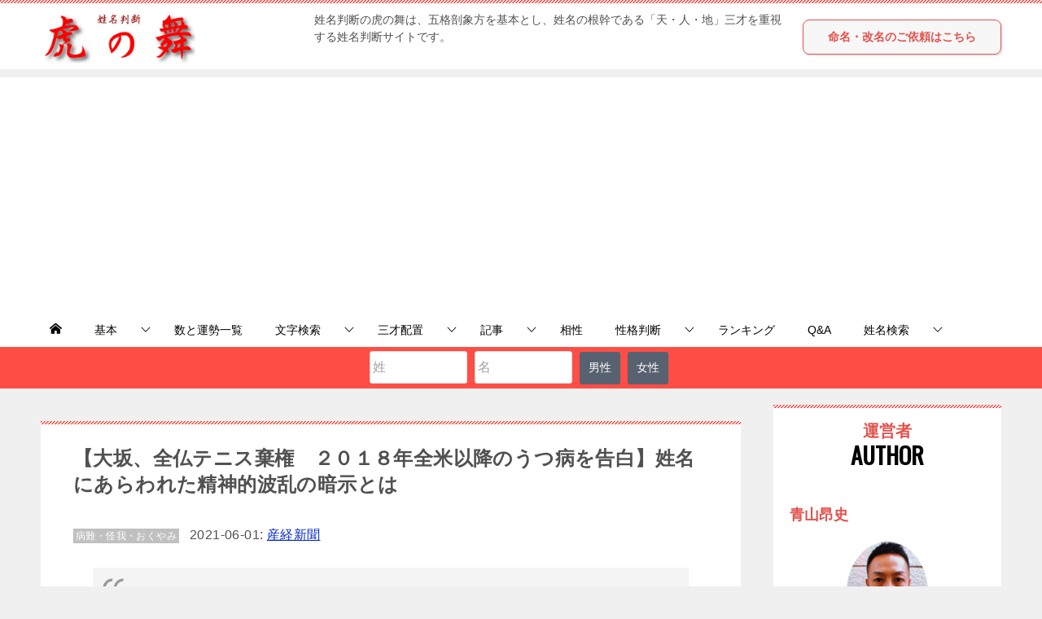

--- FILE ---
content_type: text/html
request_url: https://www.xn--u9jv37v3vc.com/jikenbo/read.php?rd=1622511317
body_size: 10998
content:
<!DOCTYPE html>
<html lang="ja" class="col2">

<head>


<!-- Global site tag (gtag.js) - Google Analytics -->
<script async src="https://www.googletagmanager.com/gtag/js?id=UA-50925130-1"></script>
<script>
  window.dataLayer = window.dataLayer || [];
  function gtag(){dataLayer.push(arguments);}
  gtag('js', new Date());

  gtag('config', 'UA-50925130-1');
</script>


<meta charset="utf-8">
<meta name="viewport" content="width=device-width, initial-scale=1.0">
<meta http-equiv="X-UA-Compatible" content="IE=edge">
<title>【大坂、全仏テニス棄権　２０１８年全米以降のうつ病を告白】姓名にあらわれた精神的波乱の暗示とは | 姓名判断の虎の舞</title>
<meta name="description" content="【【大坂、全仏テニス棄権　２０１８年全米以降のうつ病を告白】姓名にあらわれた精神的波乱の暗示とは】の事件を姓名判断目線で解説します。">
<meta name="keywords" content="姓名判断">
<link rel="shortcut icon" type="image/x-icon" href="/images/favicon.png">
<link rel="apple-touch-icon" href="/images/icon.png">
<link rel="apple-touch-icon-precomposed" href="/images/icon.png">
<link rel="icon" href="/images/icon_mini.jpg">
<link rel="stylesheet" href="/css/base.css">
<link rel="stylesheet" href="/css/advanced.css">
<link rel="stylesheet" href="/css/add.css">
<link href="https://fonts.googleapis.com/css?family=Oswald" rel="stylesheet">


<script async src="https://pagead2.googlesyndication.com/pagead/js/adsbygoogle.js?client=ca-pub-4324361919241946"
     crossorigin="anonymous"></script>


</head>


<body class="page">

<div id="top" class="keni-container">


<div class="keni-header_wrap">
	<div class="keni-header_outer">

		<header class="keni-header keni-header_col1">
			<div class="keni-header_inner">

			<p class="site-title" title="姓名判断の虎の舞"><a href="/"><img src="/images/Logo_mini.jpg"></a></p>


<div class="keni-header_cont">
<div class="show-pc">
<a href="/meimei/" class="btn btn_style02">命名・改名のご依頼はこちら</a>
</div>
<div class="header-mail show-sp">
<a href="/meimei/" class="btn_header"><span class="icon_arrow_right"></span> 命名・改名のご依頼はこちら</a>
</div>
</div>



<div class="keni-header_cont" style="display:inline;">
<p>姓名判断の虎の舞は、五格剖象方を基本とし、姓名の根幹である「天・人・地」三才を重視する姓名判断サイトです。</p>
</div>

			</div><!--keni-header_inner-->
		</header><!--keni-header-->

	</div><!--keni-header_outer-->
</div><!--keni-header_wrap-->



<div id="click-space"></div>
<!--▼▼ グローバルナビ ▼▼-->
<div class="keni-gnav_wrap">
	<div class="keni-gnav_outer">
		<nav class="keni-gnav">
			<div class="keni-gnav_inner">

<ul class="keni-gnav_cont">
<li><a href="../"><span class="icon_home"></span><span class="show-sp02"> HOME</span></a></li>
</li>
<li><a href="/genri/">基本</a>
	<ul>
		<li><a href="/genri/">姓名判断の原理</a></li>
		<li><a href="/yougo/">姓名判断用語</a></li>
	</ul>
</li>
<li><a href="/suuri/">数と運勢一覧</a></li>
<li><a href="/kanji/">文字検索</a>
	<ul>
		<li><a href="/kanji/">画数別文字検索</a></li>
		<li><a href="/kanji/kakusu.php">画数の計算方法</a></li>
		<li><a href="/kanji/setumei.php">数を取り間違えやすい漢字</a></li>
	</ul>
</li>
<li><a href="/sansai/list.php">三才配置</a>
	<ul>
		<li><a href="/sansai/list.php">三才一覧</a></li>
		<li><a href="/sansai/seisin.php">精神力が強い三才・弱い三才</a></li>
		<li><a href="/sansai/ikari.php">神経過敏で怒りやすい三才配置</a></li>
	</ul>
</li>
</li>
<li><a href="/news/">記事</a>
	<ul>
		<li><a href="/news/">虎の舞ニュース</a></li>
		<li><a href="/column/">コラム</a></li>
		<li><a href="/jikenbo/">事件簿</a></li>
		<li><a href="/meisin/">姓名判断迷信シリーズ</a></li>
	</ul>
</li>
<li><a href="/aishou/">相性</a></li>
<li><a href="/seikaku/">性格判断</a>
	<ul>
		<li><a href="/seikaku/">性格判断</a></li>
		<li><a href="/seikaku_senten/">性格判断～先天運との関係編</a></li>
	</ul>
</li>
<li><a href="/ranking/">ランキング</a></li>
<li><a href="/qanda/">Q&A</a>
</li>
<li><a href="/chomeijin/">姓名検索</a>
	<ul>
		<li><a href="/chomeijin/">吉名の有名人・凶名の有名人</a></li>
		<li><a href="/chomeijin/unsuu.php">運数別に見る有名人の姓名</a></li>
		<li><a href="/chomeijin/byounan.php">病難に襲われた有名人の姓名</a></li>
		<li><a href="/chomeijin/senten.php">著名人の姓名判断～先天運と姓名の五行バランス編</a></li>
		<li><a href="/chomeijin/hanzaisha.php">凶悪犯罪者の姓名</a></li>
		<li><a href="/talent/">有名人検索</a></li>
	</ul>
</li>
</ul><!--keni-gnav_cont-->

			</div><!--keni-gnav_inner-->
		
			<div class="keni-gnav_btn_wrap">
				<div class="keni-gnav_btn"><span class="keni-gnav_btn_icon-open"></span></div>
			</div>
		
		</nav>
	</div><!--keni-gnav_outer-->
</div><!--keni-gnav_wrap-->
<!--▲▲ グローバルナビ ▲▲-->



<div class="head-kantei-form">
<form action="/result.php" method="get">
<div class="head-kantei-form-input-box">
<input name="sei" type="text" class="head-kantei-form-input-seimei" id="sei" size="8" maxlength="10" placeholder="姓" value="">
<input name="mei" type="text" class="head-kantei-form-input-seimei" id="mei" size="8" maxlength="10" placeholder="名" value="">
<button type="submit" name="sex" class="head-kantei-form-btn-sex" data-sex="1" value="1">男性</button>
<button type="submit" name="sex" class="head-kantei-form-btn-sex" data-sex="0" value="0">女性</button>
</form>
</div>
</div>



<div class="keni-main_wrap">
	<div class="keni-main_outer">
	

		<!--▼▼ メインコンテンツ ▼▼-->
		<main id="main" class="keni-main">
			<div class="keni-main_inner">

<div class="ad">

</div>


<div class="keni-section_wrap">
<section class="keni-section">

<h1>【大坂、全仏テニス棄権　２０１８年全米以降のうつ病を告白】姓名にあらわれた精神的波乱の暗示とは</h1><p><span class="news-list_item_cat_name" style="background-color:silver;">病難・怪我・おくやみ</span><span style="display:inline-block;margin-left:10px;">2021-06-01: <a href="http://www.sankei.com/" target="_blank">産経新聞</a></span></p><blockquote>女子テニスの<a href="/result.php?sei=大坂&mei=なおみ&sex=0" target="_blank">大坂なおみ（２３）</a>＝日清食品＝が５月３１日、自身のツイッターで四大大会第２戦の全仏オープン（パリ）のシングルス２回戦を棄権すると表明し「２０１８年の全米オープン以降、長い間うつ病に悩まされてきた」と告白した。３０日の１回戦で勝利後の記者会見を拒否し、四大大会の主催者側からは厳罰もあり得ると警告を受けていた。<br />
<br />
大坂は選手の精神状態が軽視されていると訴え、開幕前に全仏で記者会見に応じない意向を表明。会見拒否で罰金１万５千ドル（約１６５万円）の処分を科され、違反が続けば全仏で失格、他の四大大会で出場停止となる可能性があった。「大会や他の選手、自分の健康にとっての最善は、みんながテニスに集中できるように私が棄権することだ。決して邪魔になりたくはなかった」と決断の理由を明らかにした。<br />
<br />
２月の全豪オープンで２度目の頂点に立った第２シードの大坂は、「少しの間、コートを離れるが、時期が来たらツアーと協力して選手、報道機関、ファンにとってより良いものにするための方法を話し合いたい」とつづった。</blockquote><h3>解説</h3><p>大坂なおみ選手は三才【水・木・木】と成功運が大変強い。人格・地格関係の木・木は基礎強固にして境遇安定の暗示。また天格・人格関係の水・木は『草木が雨露の恵みに浴する如く、天与の吉祥を受けて進歩発展す』の暗示であり、成功運順境であることを示している。しかし大坂選手の四大運をうかがうと、それは全て陰の凶数となっており、成功の裏面には辛苦多く、特に精神的に疲弊する暗示あり。
<br><br>
うつ病になりやすい数としては、薄弱的凶数である10,12,20,22等があるが、大坂選手の姓名にはこれらすべての数があり、内面は非常にナイーブであることが読める。自身もその性格を内向的であると語っているが、これらの薄弱的凶数は内向的で非常に神経が繊細であるため、些細なことに気を病みストレスを溜めること多し。また薄弱的凶数はいずれも覇気が弱く感情が暗く沈みがちであり、これが強まるとうつ病を発することあり。ちなみに自殺が疑われた元X JAPANのhideこと松本秀人さんも、四大運全てに陰の凶数を有する。</p><h3>この事件に関連した人物の姓名</h3><ul><li><b style="margin-right:10px;">『大坂 なおみ』</b><a href="/result.php?sei=大坂&mei=なおみ&sex=0" target="_blank" style="margin-right:10px;">通常版</a><a href="/result_d.php?sei=大坂&mei=なおみ&sex=0" target="_blank" style="margin-right:10px;">詳細版</a><a href="/result_s.php?sei=大坂&mei=なおみ&sex=0" target="_blank">簡易版</a></li></ul><h2>同じジャンルの事件簿</h2><ul class="news-list"><li class="news-list_item"><span class="news-list_item_cat"><span class="news-list_item_cat_name cat001">病難・怪我・おくやみ</span></span><time datetime="2020-12-12T00:00" class="news-list_item_date">2026-01-07</time><span class="news-list_item_headline"><a href="/jikenbo/read.php?rd=1767762180">モデルの古谷恵さんが大腸癌で死亡！～三才の病難運、先天運とのバランス大凶の暗示とは？大腸がんは金のアンバランス、早世の暗示についても解説</a></span></li><li class="news-list_item"><span class="news-list_item_cat"><span class="news-list_item_cat_name cat001">病難・怪我・おくやみ</span></span><time datetime="2020-12-12T00:00" class="news-list_item_date">2025-12-13</time><span class="news-list_item_headline"><a href="/jikenbo/read.php?rd=1765594285">俳優の望月祐治さんが死去！早世の暗示ある大凶名とは～先天運についても考察し病原を推定</a></span></li><li class="news-list_item"><span class="news-list_item_cat"><span class="news-list_item_cat_name cat001">病難・怪我・おくやみ</span></span><time datetime="2020-12-12T00:00" class="news-list_item_date">2025-12-10</time><span class="news-list_item_headline"><a href="/jikenbo/read.php?rd=1765340964">清原翔さん20代で脳出血～脳出血は木と火の病、火が忌神の人が避けるべき三才を先天運と姓名の関係から解説</a></span></li><li class="news-list_item"><span class="news-list_item_cat"><span class="news-list_item_cat_name cat001">病難・怪我・おくやみ</span></span><time datetime="2020-12-12T00:00" class="news-list_item_date">2025-12-03</time><span class="news-list_item_headline"><a href="/jikenbo/read.php?rd=1764738144">漫画家・高橋伸輔さんが心肺停止で植物状態に！心臓病を患いやすい特徴を5人の有名人の実例を元に解説</a></span></li><li class="news-list_item"><span class="news-list_item_cat"><span class="news-list_item_cat_name cat001">病難・怪我・おくやみ</span></span><time datetime="2020-12-12T00:00" class="news-list_item_date">2025-12-02</time><span class="news-list_item_headline"><a href="/jikenbo/read.php?rd=1764746314">食道がんと咽頭がんを公表した石橋貴明さんの姓名構造と呼吸器系の病難暗示とは？</a></span></li><li class="news-list_item"><span class="news-list_item_cat"><span class="news-list_item_cat_name cat001">病難・怪我・おくやみ</span></span><time datetime="2020-12-12T00:00" class="news-list_item_date">2025-11-25</time><span class="news-list_item_headline"><a href="/jikenbo/read.php?rd=1764046467">歌舞伎役者の片岡亀蔵さんが火事により死亡！姓名にあらわれた急変災難運とは？</a></span></li><li class="news-list_item"><span class="news-list_item_cat"><span class="news-list_item_cat_name cat001">病難・怪我・おくやみ</span></span><time datetime="2020-12-12T00:00" class="news-list_item_date">2025-10-07</time><span class="news-list_item_headline"><a href="/jikenbo/read.php?rd=1759799420">俳優の島崎伸作さんが脳出血で死亡！三才相剋による凶暗示について～木は脳を司る</a></span></li><li class="news-list_item"><span class="news-list_item_cat"><span class="news-list_item_cat_name cat001">病難・怪我・おくやみ</span></span><time datetime="2020-12-12T00:00" class="news-list_item_date">2025-09-24</time><span class="news-list_item_headline"><a href="/jikenbo/read.php?rd=1758698012">元俳優の人気ラーメン店主・小松正一さんが死去！姓名構造良いが先天運とのバランス悪く病難暗示大その理由とは？</a></span></li><li class="news-list_item"><span class="news-list_item_cat"><span class="news-list_item_cat_name cat001">病難・怪我・おくやみ</span></span><time datetime="2020-12-12T00:00" class="news-list_item_date">2025-09-11</time><span class="news-list_item_headline"><a href="/jikenbo/read.php?rd=1757567176">LUNA SEAの真矢さんが脳腫瘍を告白！四大運・三才吉だが先天運とのバランス凶となる病難暗示</a></span></li><li class="news-list_item"><span class="news-list_item_cat"><span class="news-list_item_cat_name cat001">病難・怪我・おくやみ</span></span><time datetime="2020-12-12T00:00" class="news-list_item_date">2025-09-06</time><span class="news-list_item_headline"><a href="/jikenbo/read.php?rd=1757148791">元衆議院議員の石川知裕さんが死亡！三才・先天運とのバランスともに凶は短命の暗示！？</a></span></li><li class="news-list_item"><span class="news-list_item_cat"><span class="news-list_item_cat_name cat001">病難・怪我・おくやみ</span></span><time datetime="2020-12-12T00:00" class="news-list_item_date">2025-08-26</time><span class="news-list_item_headline"><a href="/jikenbo/read.php?rd=1756217748">ミッチェルさんが子宮体がんで死亡！姓名構造における先天運とのバランスの凶暗示や子宮癌を患いやすい暗示について</a></span></li><li class="news-list_item"><span class="news-list_item_cat"><span class="news-list_item_cat_name cat001">病難・怪我・おくやみ</span></span><time datetime="2020-12-12T00:00" class="news-list_item_date">2025-08-09</time><span class="news-list_item_headline"><a href="/jikenbo/read.php?rd=1754706006">プロボクサーの神足茂利選手がリング禍で死去！三才・四大運良好なのになぜ？金が強すぎると脳の病気や怪我を患いやすい理由</a></span></li><li class="news-list_item"><span class="news-list_item_cat"><span class="news-list_item_cat_name cat001">病難・怪我・おくやみ</span></span><time datetime="2020-12-12T00:00" class="news-list_item_date">2025-08-04</time><span class="news-list_item_headline"><a href="/jikenbo/read.php?rd=1754280353">声優の関根明子さんが脳腫瘍のため死去！～三才・先天運とのバランスともに凶は早世の暗示！？</a></span></li><li class="news-list_item"><span class="news-list_item_cat"><span class="news-list_item_cat_name cat001">病難・怪我・おくやみ</span></span><time datetime="2020-12-12T00:00" class="news-list_item_date">2025-07-16</time><span class="news-list_item_headline"><a href="/jikenbo/read.php?rd=1752643593">歌手のBoAさんが骨壊死と診断～【骨】が弱くなる土強水弱の暗示について</a></span></li><li class="news-list_item"><span class="news-list_item_cat"><span class="news-list_item_cat_name cat001">病難・怪我・おくやみ</span></span><time datetime="2020-12-12T00:00" class="news-list_item_date">2025-06-17</time><span class="news-list_item_headline"><a href="/jikenbo/read.php?rd=1750166516">お笑いコンビ「四天王」の卓也努力勝利さんが脳幹梗塞で死亡！木の相剋と脳の病の関係性</a></span></li><li class="news-list_item"><span class="news-list_item_cat"><span class="news-list_item_cat_name cat001">病難・怪我・おくやみ</span></span><time datetime="2020-12-12T00:00" class="news-list_item_date">2025-04-27</time><span class="news-list_item_headline"><a href="/jikenbo/read.php?rd=1745728918">大宮エリーさん死亡！姓名と先天運とのバランスによる病難暗示～高度な見方と選名手法を解説</a></span></li><li class="news-list_item"><span class="news-list_item_cat"><span class="news-list_item_cat_name cat001">病難・怪我・おくやみ</span></span><time datetime="2020-12-12T00:00" class="news-list_item_date">2025-04-20</time><span class="news-list_item_headline"><a href="/jikenbo/read.php?rd=1745112832">元M!LKのメンバーで俳優の板垣瑞生さんが急逝！火の相剋・不及による精神疾患の暗示について</a></span></li><li class="news-list_item"><span class="news-list_item_cat"><span class="news-list_item_cat_name cat001">病難・怪我・おくやみ</span></span><time datetime="2020-12-12T00:00" class="news-list_item_date">2025-03-27</time><span class="news-list_item_headline"><a href="/jikenbo/read.php?rd=1743048123">クレイジーケンバンドの廣石惠一さんが脳出血のため死去！天地相剋理論と脳出血に関わる五行について</a></span></li><li class="news-list_item"><span class="news-list_item_cat"><span class="news-list_item_cat_name cat001">病難・怪我・おくやみ</span></span><time datetime="2020-12-12T00:00" class="news-list_item_date">2025-03-02</time><span class="news-list_item_headline"><a href="/jikenbo/read.php?rd=1740882696">みのもんたさん亡くなる～成功するも一転して波乱・病難の姓名構造</a></span></li><li class="news-list_item"><span class="news-list_item_cat"><span class="news-list_item_cat_name cat001">病難・怪我・おくやみ</span></span><time datetime="2020-12-12T00:00" class="news-list_item_date">2025-02-17</time><span class="news-list_item_headline"><a href="/jikenbo/read.php?rd=1739773281">吉数ばかり、三才も良いのになぜ？ギラン・バレー症候群を患った小堀正博さんの姓名位相</a></span></li><li class="news-list_item"><span class="news-list_item_cat"><span class="news-list_item_cat_name cat001">病難・怪我・おくやみ</span></span><time datetime="2020-12-12T00:00" class="news-list_item_date">2025-02-04</time><span class="news-list_item_headline"><a href="/jikenbo/read.php?rd=1738675886">結婚後、姓変更で三才に神経症の暗示と急変運～小島瑠璃子さんの夫死亡</a></span></li><li class="news-list_item"><span class="news-list_item_cat"><span class="news-list_item_cat_name cat001">病難・怪我・おくやみ</span></span><time datetime="2020-12-12T00:00" class="news-list_item_date">2025-01-29</time><span class="news-list_item_headline"><a href="/jikenbo/read.php?rd=1738127907">森永卓郎さん死去！姓名構造と先天運とのバランスにあらわれた病弱・短命の暗示とは？</a></span></li><li class="news-list_item"><span class="news-list_item_cat"><span class="news-list_item_cat_name cat001">病難・怪我・おくやみ</span></span><time datetime="2020-12-12T00:00" class="news-list_item_date">2024-11-19</time><span class="news-list_item_headline"><a href="/jikenbo/read.php?rd=1731988727">佐野史郎さん語る「多発性骨髄腫」と闘病生活～火のアンバランスで起こる病気と姓名の凶暗示</a></span></li><li class="news-list_item"><span class="news-list_item_cat"><span class="news-list_item_cat_name cat001">病難・怪我・おくやみ</span></span><time datetime="2020-12-12T00:00" class="news-list_item_date">2024-10-19</time><span class="news-list_item_headline"><a href="/jikenbo/read.php?rd=1729300873">西田敏行さん亡くなる～火のエネルギーが足りないことで起こる『虚血性心疾患』について解説</a></span></li><li class="news-list_item"><span class="news-list_item_cat"><span class="news-list_item_cat_name cat001">病難・怪我・おくやみ</span></span><time datetime="2020-12-12T00:00" class="news-list_item_date">2024-08-21</time><span class="news-list_item_headline"><a href="/jikenbo/read.php?rd=1724221822">山本量子さん、田中敦子さん、梅宮アンナさんの姓名～吉数が健康運に影響しないことや、癌の暗示など解説</a></span></li><li class="news-list_item"><span class="news-list_item_cat"><span class="news-list_item_cat_name cat001">病難・怪我・おくやみ</span></span><time datetime="2020-12-12T00:00" class="news-list_item_date">2024-08-13</time><span class="news-list_item_headline"><a href="/jikenbo/read.php?rd=1723533685">松山千春さん狭心症の症状悪化でコンサートツアー中止～心臓に難の出やすい姓名・先天運の暗示について</a></span></li><li class="news-list_item"><span class="news-list_item_cat"><span class="news-list_item_cat_name cat001">病難・怪我・おくやみ</span></span><time datetime="2020-12-12T00:00" class="news-list_item_date">2024-08-11</time><span class="news-list_item_headline"><a href="/jikenbo/read.php?rd=1723348180">角田大河騎手死去～姓名三才に加え先天運とのバランスも悪い大凶構造を解説</a></span></li><li class="news-list_item"><span class="news-list_item_cat"><span class="news-list_item_cat_name cat001">病難・怪我・おくやみ</span></span><time datetime="2020-12-12T00:00" class="news-list_item_date">2024-08-02</time><span class="news-list_item_headline"><a href="/jikenbo/read.php?rd=1722579887">「令和の虎」岩井良明氏が肺がんを告白～姓名と先天運との関係における病難暗示解説</a></span></li><li class="news-list_item"><span class="news-list_item_cat"><span class="news-list_item_cat_name cat001">病難・怪我・おくやみ</span></span><time datetime="2020-12-12T00:00" class="news-list_item_date">2024-04-21</time><span class="news-list_item_headline"><a href="/jikenbo/read.php?rd=1713693251">歌手の山田信夫さんが脳腫瘍を公表！姓名にあらわれた凶暗示とは</a></span></li><li class="news-list_item"><span class="news-list_item_cat"><span class="news-list_item_cat_name cat001">病難・怪我・おくやみ</span></span><time datetime="2020-12-12T00:00" class="news-list_item_date">2024-04-08</time><span class="news-list_item_headline"><a href="/jikenbo/read.php?rd=1712562368">『B.C.ビューティー・コロシアム』などに出演の美容師・坂巻哲也さんが死去～姓名にあらわれた病弱暗示　</a></span></li><li class="news-list_item"><span class="news-list_item_cat"><span class="news-list_item_cat_name cat001">病難・怪我・おくやみ</span></span><time datetime="2020-12-12T00:00" class="news-list_item_date">2024-04-03</time><span class="news-list_item_headline"><a href="/jikenbo/read.php?rd=1712101029">ギタリストの渡辺香津美さんが意識障害伴う脳幹出血で入院！三才・先天運と姓名の関係にあらわれた凶暗示とは？</a></span></li><li class="news-list_item"><span class="news-list_item_cat"><span class="news-list_item_cat_name cat001">病難・怪我・おくやみ</span></span><time datetime="2020-12-12T00:00" class="news-list_item_date">2024-03-22</time><span class="news-list_item_headline"><a href="/jikenbo/read.php?rd=1711088276">イラストレーター・いのまたむつみさんが急死！本名にあらわれた急変・病難暗示</a></span></li><li class="news-list_item"><span class="news-list_item_cat"><span class="news-list_item_cat_name cat001">病難・怪我・おくやみ</span></span><time datetime="2020-12-12T00:00" class="news-list_item_date">2024-03-06</time><span class="news-list_item_headline"><a href="/jikenbo/read.php?rd=1709705127">寛仁親王妃信子様が両目を手術～目の病気を患いやすい姓名構造とは？</a></span></li><li class="news-list_item"><span class="news-list_item_cat"><span class="news-list_item_cat_name cat001">病難・怪我・おくやみ</span></span><time datetime="2020-12-12T00:00" class="news-list_item_date">2024-01-22</time><span class="news-list_item_headline"><a href="/jikenbo/read.php?rd=1705899308">エスパー伊東さん死亡！脳の病に関する五行と姓名の凶暗示</a></span></li><li class="news-list_item"><span class="news-list_item_cat"><span class="news-list_item_cat_name cat001">病難・怪我・おくやみ</span></span><time datetime="2020-12-12T00:00" class="news-list_item_date">2024-01-10</time><span class="news-list_item_headline"><a href="/jikenbo/read.php?rd=1704868514">山川豊さんが肺がんを公表！姓名忌神大過による病難暗示とは！？</a></span></li><li class="news-list_item"><span class="news-list_item_cat"><span class="news-list_item_cat_name cat001">病難・怪我・おくやみ</span></span><time datetime="2020-12-12T00:00" class="news-list_item_date">2023-12-31</time><span class="news-list_item_headline"><a href="/jikenbo/read.php?rd=1703997656">森永卓郎さんがすい臓がんステージ4公表！姓名にあらわれた病難暗示とは？</a></span></li><li class="news-list_item"><span class="news-list_item_cat"><span class="news-list_item_cat_name cat001">病難・怪我・おくやみ</span></span><time datetime="2020-12-12T00:00" class="news-list_item_date">2023-12-10</time><span class="news-list_item_headline"><a href="/jikenbo/read.php?rd=1702181830">タレントの島崎俊郎さん死去！姓名にあらわれた急変運や心臓病の暗示とは？</a></span></li><li class="news-list_item"><span class="news-list_item_cat"><span class="news-list_item_cat_name cat001">病難・怪我・おくやみ</span></span><time datetime="2020-12-12T00:00" class="news-list_item_date">2023-11-25</time><span class="news-list_item_headline"><a href="/jikenbo/read.php?rd=1700884489">作家の伊集院静さんが死亡！姓名と病弱の関係性とは？～芸名が及ぼす暗示と影響についても解説</a></span></li><li class="news-list_item"><span class="news-list_item_cat"><span class="news-list_item_cat_name cat001">病難・怪我・おくやみ</span></span><time datetime="2020-12-12T00:00" class="news-list_item_date">2023-11-21</time><span class="news-list_item_headline"><a href="/jikenbo/read.php?rd=1700544687">シンガー・ソングライターのKANさんが死亡！本名にあらわれた病弱暗示とは？</a></span></li><li class="news-list_item"><span class="news-list_item_cat"><span class="news-list_item_cat_name cat001">病難・怪我・おくやみ</span></span><time datetime="2020-12-12T00:00" class="news-list_item_date">2023-11-08</time><span class="news-list_item_headline"><a href="/jikenbo/read.php?rd=1699417526">X JAPANのメンバー・HEATHさん急逝！本名にあらわれた急変・病難運とは？TAIJIさんの姓名についても</a></span></li><li class="news-list_item"><span class="news-list_item_cat"><span class="news-list_item_cat_name cat001">病難・怪我・おくやみ</span></span><time datetime="2020-12-12T00:00" class="news-list_item_date">2023-11-07</time><span class="news-list_item_headline"><a href="/jikenbo/read.php?rd=1699338003">指揮者の山脇幸人さんが31歳で死去～姓名・三才にあらわれた病難暗示！</a></span></li><li class="news-list_item"><span class="news-list_item_cat"><span class="news-list_item_cat_name cat001">病難・怪我・おくやみ</span></span><time datetime="2020-12-12T00:00" class="news-list_item_date">2023-11-03</time><span class="news-list_item_headline"><a href="/jikenbo/read.php?rd=1698984376">石黒英雄さん胸部疲労骨折のため舞台降板！病難・災難の三才暗示について</a></span></li><li class="news-list_item"><span class="news-list_item_cat"><span class="news-list_item_cat_name cat001">病難・怪我・おくやみ</span></span><time datetime="2020-12-12T00:00" class="news-list_item_date">2023-08-28</time><span class="news-list_item_headline"><a href="/jikenbo/read.php?rd=1693209677">夏まゆみさん（ダンスプロデューサー）がガンで死亡！姓名にあらわれた早世の凶暗示とは？</a></span></li><li class="news-list_item"><span class="news-list_item_cat"><span class="news-list_item_cat_name cat001">病難・怪我・おくやみ</span></span><time datetime="2020-12-12T00:00" class="news-list_item_date">2023-07-25</time><span class="news-list_item_headline"><a href="/jikenbo/read.php?rd=1690268768">多発性骨髄腫で岸博幸さん入院！水が大過する場合の病気暗示について</a></span></li><li class="news-list_item"><span class="news-list_item_cat"><span class="news-list_item_cat_name cat001">病難・怪我・おくやみ</span></span><time datetime="2020-12-12T00:00" class="news-list_item_date">2023-06-11</time><span class="news-list_item_headline"><a href="/jikenbo/read.php?rd=1686466872">鈴木京香さん番組降板～更年期障害と報道も姓名は病難暗示を示す</a></span></li><li class="news-list_item"><span class="news-list_item_cat"><span class="news-list_item_cat_name cat001">病難・怪我・おくやみ</span></span><time datetime="2020-12-12T00:00" class="news-list_item_date">2023-04-23</time><span class="news-list_item_headline"><a href="/jikenbo/read.php?rd=1682221325">お笑いコンビ「インデペンデンスデイ」の久保田剛史さん死去！健康運を大きく左右する先天運と姓名のバランスの重要性について～吉数多くて病弱、凶数多くて長寿？</a></span></li><li class="news-list_item"><span class="news-list_item_cat"><span class="news-list_item_cat_name cat001">病難・怪我・おくやみ</span></span><time datetime="2020-12-12T00:00" class="news-list_item_date">2023-04-04</time><span class="news-list_item_headline"><a href="/jikenbo/read.php?rd=1680579494">坂本龍一さん死去！姓名と死因との関係性について</a></span></li><li class="news-list_item"><span class="news-list_item_cat"><span class="news-list_item_cat_name cat001">病難・怪我・おくやみ</span></span><time datetime="2020-12-12T00:00" class="news-list_item_date">2023-02-23</time><span class="news-list_item_headline"><a href="/jikenbo/read.php?rd=1677121946">笑福亭笑瓶さん死去！『急性大動脈解離』を暗示する姓名の凶暗示とは？</a></span></li><li class="news-list_item"><span class="news-list_item_cat"><span class="news-list_item_cat_name cat001">病難・怪我・おくやみ</span></span><time datetime="2020-12-12T00:00" class="news-list_item_date">2023-02-20</time><span class="news-list_item_headline"><a href="/jikenbo/read.php?rd=1676872693">寡婦運の具体的な暗示・忌象とは？安倍昭恵さんの姓名と凶暗示について</a></span></li><li class="news-list_item"><span class="news-list_item_cat"><span class="news-list_item_cat_name cat001">病難・怪我・おくやみ</span></span><time datetime="2020-12-12T00:00" class="news-list_item_date">2023-02-05</time><span class="news-list_item_headline"><a href="/jikenbo/read.php?rd=1675561656">高井美紀アナウンサーの姓名と病難暗示！死因の特定方法も</a></span></li></ul>

</section>
</div>




<div class="ad">

</div>

			</div><!--keni-main_inner-->
		</main><!--keni-main-->
        <!--▲▲ メインコンテンツ ▲▲-->
        

<!--▼▼ サブコンテンツ ▼▼-->
<aside class="keni-sub">

<div class="keni-section_wrap widget widget_text">
<section class="keni-section">

<div class="cast-box_sub">
<h3 class="cast-box_sub_title">運営者<span>AUTHOR</span></h3>
<div class="box_inner">
	<dl class="cast">
	<dt class="cast_name">青山昂史</dt>
	<dd class="cast_headshot"><img src="/images/face.jpg" width="198" height="198" alt="運営者"></dd>
	<dd class="cast_profile">
	<p>【姓名判断の虎の舞】をご訪問いただき誠にありがとうございます。サイト開設者の青山昂史（あおやま たかし）と申します。</p>
	<p>20年ほど前に姓名判断と出会い、その後様々な流派の姓名判断を学ぶなかで、五格と三才を基本とした手法が最も当たると確信し今に至る。また四柱推命についても研究を深め、姓名と先天運との関係の重要性についても言及しています。</p>
	<p><a href="/about/">管理人のプロフィールはこちら</a></p>

	</dd>
	</dl>
</div>
</div>

</section>
</div>

<div class="ad">

</div>

<div class="keni-section_wrap widget widget_recent_entries">
	<section class="keni-section">
<h3 class="sub-section_title">姓名判断・事件簿</h3><ul><li><a href="/jikenbo/read.php?rd=1769008335">水戸ネイリスト殺人事件続報～逮捕された大内拓実容疑者の姓名構造と『剋の気性』について詳しく分析</a></li><li><a href="/jikenbo/read.php?rd=1768622332">横浜市長・山中竹春氏のパワハラ問題！基礎運の相剋は部下・後輩との関係に難</a></li><li><a href="/jikenbo/read.php?rd=1767762180">モデルの古谷恵さんが大腸癌で死亡！～三才の病難運、先天運とのバランス大凶の暗示とは？大腸がんは金のアンバランス、早世の暗示についても解説</a></li><li><a href="/jikenbo/read.php?rd=1767599757">水戸市のネイリスト女性殺害事件！姓名にあらわれた対人運波乱の暗示とは？相剋する気質を詳しく解説</a></li><li><a href="/jikenbo/read.php?rd=1766584477">練馬一家心中事件の当事者姓名を考察～金は金属や刃物を象徴・精神的波乱の暗示・相性問題など</a></li><li><a href="/jikenbo/read.php?rd=1765952373">サウナ店で死亡、松田政也さんの姓名にあらわれた凶暗示とは！？食傷大過で起こりうる凶暗示を解説</a></li><li><a href="/jikenbo/read.php?rd=1765594285">俳優の望月祐治さんが死去！早世の暗示ある大凶名とは～先天運についても考察し病原を推定</a></li><li><a href="/jikenbo/read.php?rd=1765340964">清原翔さん20代で脳出血～脳出血は木と火の病、火が忌神の人が避けるべき三才を先天運と姓名の関係から解説</a></li><li><a href="/jikenbo/read.php?rd=1764746314">食道がんと咽頭がんを公表した石橋貴明さんの姓名構造と呼吸器系の病難暗示とは？</a></li><li><a href="/jikenbo/read.php?rd=1764738144">漫画家・高橋伸輔さんが心肺停止で植物状態に！心臓病を患いやすい特徴を5人の有名人の実例を元に解説</a></li></ul>
	</section><!--keni-section-->
</div><!--keni-section_wrap-->


<div class="keni-section_wrap widget widget_recent_entries_img">
	<section class="keni-section">

	

	</section>
</div>

<div class="keni-section_wrap widget widget_nav_menu">
<section class="keni-section">

<h3 class="sub-section_title">サイトナビ</h3>

<ul>
<li><a href="/genri/">姓名判断の原理</a></li>
<li><a href="/yougo/">姓名判断用語一覧</a></li>
<li><a href="/suuri/">数と運勢一覧</a></li>
<li><a href="/kanji/">画数別文字一覧</a>
	<ul>
		<li><a href="/kanji/kakusu.php">画数の計算方法</a></li>
		<li><a href="/kanji/setumei.php">数を取り間違えやすい漢字</a></li>
	</ul>
</li>
<li><a href="/sansai/list.php">三才配置</a>
	<ul>
		<li><a href="/sansai/list.php">三才一覧</a></li>
		<li><a href="/sansai/seisin.php">精神力が強い三才・弱い三才</a></li>
		<li><a href="/sansai/ikari.php">神経過敏で怒りやすい三才配置</a></li>
	</ul>
</li>
<li><a href="/news/">虎の舞ニュース</a></li>
<li><a href="/seikaku/">性格判断</a>
	<ul>
		<li><a href="/seikaku/">性格判断</a></li>
		<li><a href="/seikaku_senten/">性格判断～先天運との関係編</a></li>
	</ul>
</li>
<li><a href="/jikenbo/">事件簿</a></li>
<li><a href="/fourpillars/">四柱推命</a></li>
<li><a href="/ranking/">姓名判断ランキング</a></li>
<li><a href="/chomeijin/">姓名検索</a>
	<ul>
		<li><a href="/chomeijin/unsuu.php">運数別に見る有名人の姓名</a></li>
		<li><a href="/chomeijin/byounan.php">病難に襲われた有名人の姓名</a></li>
		<li><a href="/chomeijin/senten.php">著名人の姓名判断～先天運と姓名の五行バランス編</a></li>
		<li><a href="/chomeijin/hanzaisha.php">凶悪犯罪者の姓名</a></li>
		<li><a href="/talent/">有名人検索</a></li>
	</ul>
</li>
<li><a href="/qanda/">姓名判断Q&A</a></li>
<li><a href="/meimei/">命名・改名サービス</a></a>
	<ul>
		<li><a href="/meimei/kaimeikokoroe.php">改名の効果を最大限に高めるための心得</a></li>
	</ul>
</li>
<li><a>その他の記事</a>
	<ul>
		<li><a href="/kafu/">結婚運・家庭運に悪影響を及ぼす寡婦運について</a></li>
		<li><a href="/seikouun/">成功運の強い社名・屋号・芸名などの付け方</a></li>
		<li><a href="/senten/">吉名なのに病難・災難に襲われるのはなぜか？ - 先天運から最良の数配置を導きだす方法</a></li>
		<li><a href="/senten/seimeiryoku.php">先天運と姓名の五行バランスが生命力を決める～生命保存の法則と強運の関係について</a></li>
	</ul>
</li>

<!--
<li><a>姓名判断x四柱推命で読み解く運命</a>
	<ul>
		<li><a href="/news_ex/?id=1">姓名判断x四柱推命で読み解く小林麻央さんの運命</a></li>
		<li><a href="/news_ex/?id=2">姓名判断x四柱推命で読み解く堂本剛さんの運命</a></li>
		<li><a href="/news_ex/?id=3">姓名判断x四柱推命で読み解く安倍晋三さんの運命</a></li>
		<li><a href="/news_ex/?id=4">姓名判断x四柱推命で読み解く香取慎吾さんの運命</a></li>
		<li><a href="/news_ex/?id=5">姓名判断x四柱推命で読み解く草彅剛さんの運命</a></li>
		<li><a href="/news_ex/?id=6">姓名判断x四柱推命で読み解くイチロー選手の運命</a></li>
		<li><a href="/news_ex/?id=7">姓名判断x四柱推命で読み解く明石家さんまさんの運命</a></li>
		<li><a href="/news_ex/?id=8">姓名判断x四柱推命で読み解く滝川英治さんの運命</a></li>
		<li><a href="/news_ex/?id=9">姓名判断x四柱推命で読み解く小池百合子さんの運命</a></li>
		<li><a href="/news_ex/?id=10">姓名判断x四柱推命で読み解くヒカキンさんの運命</a></li>
	</ul>
</li>
-->

</ul>

</section><!--keni-section-->
</div><!--keni-section_wrap-->


</aside>
<!--▲▲ サブコンテンツ ▲▲-->



	</div><!--keni-main_outer-->
</div><!--keni-main_wrap-->



    <!--▼▼ パン屑リスト ▼▼-->
<div class="keni-breadcrumb-list_wrap">
	<div class="keni-breadcrumb-list_outer">

		<nav class="keni-breadcrumb-list">
			<ol class="keni-breadcrumb-list_inner" itemscope itemtype="http://schema.org/BreadcrumbList">
				<li itemprop="itemListElement" itemscope itemtype="http://schema.org/ListItem">
				<a itemprop="item" href="/"><span itemprop="name">姓名判断の虎の舞</span> HOME</a>
				<meta itemprop="position" content="1" />
				</li>
                <li itemprop="itemListElement" itemscope itemtype="http://schema.org/ListItem"><a itemprop="item" href="/jikenbo/"><span itemprop="name">事件簿一覧</span></a><meta itemprop="position" content="2" /></li><li itemprop="itemListElement" itemscope itemtype="http://schema.org/ListItem"><span itemprop="name">【大坂、全仏テニス棄権　２０１８年全米以降のうつ病を告白】姓名にあらわれた精神的波乱の暗示とは</span><meta itemprop="position" content="3" /></li>
			</ol>
		</nav>

	</div><!--keni-breadcrumb-list_outer-->
</div><!--keni-breadcrumb-list_wrap-->
<!--▲▲ パン屑リスト ▲▲-->



<!--▼▼ footer ▼▼-->
<footer class="keni-footer_wrap">
	<div class="keni-footer_outer">
		<div class="keni-footer">

			<div class="keni-footer_inner">
				<div class="keni-footer-cont_wrap">
					<div class="keni-footer-cont">

<div class="keni-section_wrap widget widget_text">
	<section class="keni-section">

<h3 class="sub-section_title">姉妹サイト</h3>
<ul>
<li><a href="https://www.toranooto.com/" target="_blank">姓名判断の虎の舞【音バージョン】</a></li>
<li><a href="https://www.fourpillar.net/" target="_blank">四柱推命旺</a></li>
</ul>

	</section><!--keni-section-->
</div><!--keni-section_wrap-->


					</div><!--keni-footer-cont-->


					<div class="keni-footer-cont">


<div class="keni-section_wrap widget widget_nav_menu">
	<section class="keni-section">

<h3 class="sub-section_title">その他のメニュー</h3>
<ul>
<li><a href="/about/">当サイトについて</a></li>
<li><a href="/meimei/">命名・改名のご依頼</a></li>
<li><a href="/toiawase/">お問い合わせ</a></li>
<li><a href="/partner/">パートナーサイト様</a></li>
</ul>

	</section><!--keni-section-->
</div><!--keni-section_wrap-->


					</div><!--keni-footer-cont-->


				</div>

			</div><!--keni-footer_inner-->

		</div><!--keni-footer-->
	</div><!--keni-footer_outer-->


	<div class="keni-copyright_wrap">
		<div class="keni-copyright">

<small>&copy; 2026 姓名判断の虎の舞</small>

		</div><!--keni-copyright_wrap-->
	</div><!--keni-copyright_wrap-->


</footer>

<!--keni-footer_wrap-->
<!--▲▲ footer ▲▲-->

<div class="keni-footer-panel_wrap">
	<div class="keni-footer-panel_outer">
		<aside class="keni-footer-panel-s" id="keni_footer_panel_s">
			<ul class="utility-menu">
				<li class="utility-menu_item"><a href="#top"><span class="icon_arrow_s_up"></span>TOPへ</a></li>
				<li class="utility-menu_item"><a href="/meimei/"><span class="icon_point"></span>命名・改名サービス</a></li>
				<li class="utility-menu_item"><a href="/toiawase/"><span class="icon_mail"></span>お問い合わせ</a></li>
			</ul>
			<span class="fa-close" id="fa_close" style="position:absolute;font-size:150%;right:10px;top:10px;"></span>
		</aside>
	</div><!--keni-footer-panel_outer-->
</div><!--keni-footer-panel_wrap-->

<script>
var faClose = document.getElementById('fa_close');
var keniFooterPanelS = document.getElementById('keni_footer_panel_s');
faClose.addEventListener('click', function(){
	keniFooterPanelS.style.display = 'none';
});
</script>


</div>

<!--▼ページトップ-->
<p class="page-top"><a href="#top"></a></p>
<!--▲ページトップ-->


<script src="https://ajax.googleapis.com/ajax/libs/jquery/3.2.1/jquery.min.js" defer></script>
<script src="/utility.js" defer></script>
<script>
	var cb = function() {
	var advanced_css = document.createElement('link'); advanced_css.rel = 'stylesheet';
	advanced_css.href = '/css/advanced.css';
	var insert_advanced_css = document.getElementsByTagName('head')[0]; insert_advanced_css.parentNode.insertBefore(advanced_css, insert_advanced_css);

	var fa_css = document.createElement('link'); fa_css.rel = 'stylesheet';
	fa_css.href = 'https://maxcdn.bootstrapcdn.com/font-awesome/4.7.0/css/font-awesome.min.css';
	var insert_fa_css = document.getElementsByTagName('head')[0]; insert_fa_css.parentNode.insertBefore(fa_css, insert_fa_css);
};
var raf = requestAnimationFrame || mozRequestAnimationFrame ||
	webkitRequestAnimationFrame || msRequestAnimationFrame;
if (raf) raf(cb);
else window.addEventListener('load', cb);
</script>


</body>

</html>

--- FILE ---
content_type: text/html; charset=utf-8
request_url: https://www.google.com/recaptcha/api2/aframe
body_size: 227
content:
<!DOCTYPE HTML><html><head><meta http-equiv="content-type" content="text/html; charset=UTF-8"></head><body><script nonce="oMZBXXB10TjuFiG4bxYXYQ">/** Anti-fraud and anti-abuse applications only. See google.com/recaptcha */ try{var clients={'sodar':'https://pagead2.googlesyndication.com/pagead/sodar?'};window.addEventListener("message",function(a){try{if(a.source===window.parent){var b=JSON.parse(a.data);var c=clients[b['id']];if(c){var d=document.createElement('img');d.src=c+b['params']+'&rc='+(localStorage.getItem("rc::a")?sessionStorage.getItem("rc::b"):"");window.document.body.appendChild(d);sessionStorage.setItem("rc::e",parseInt(sessionStorage.getItem("rc::e")||0)+1);localStorage.setItem("rc::h",'1769439720119');}}}catch(b){}});window.parent.postMessage("_grecaptcha_ready", "*");}catch(b){}</script></body></html>

--- FILE ---
content_type: text/css
request_url: https://www.xn--u9jv37v3vc.com/css/add.css
body_size: 2031
content:
@charset "UTF-8";

/*
# =================================================================
# 虎の舞用に追加したスタイル
# =================================================================
*/

/* トップページの鑑定フォーム */
.kantei-form {
	padding: 15px 0 3px 0;
	text-align: center;
	margin-bottom: 5px;
	margin-top: -15px;
	border-radius: 3px;
	background-color: #f5f5f5;
	box-shadow: 5px 10px 10px -6px rgba(0, 0, 0, .3);
}
.kantei-form-input-box, .kantei-form-btn-box {
	vertical-align: top;
	text-align: center;
	margin-bottom: -10px;
}
.kantei-form-btn-box div:hover {
	background-color: #ff4e46;
}
.kantei-form-input-box {
	display: inline-block;
	margin-bottom: 10px;
}
.kantei-form-input-seimei, .kantei-form-input-tanmei {
	width: 90px;
	height: 40px;
	border-radius: 3px;
	border: 1px solid #e3504c;
}
.kantei-form-select {
	height: 40px;
	border: 1px solid #e3504c;
}

table caption {
	font-weight: bold;
	text-align: center;
	margin-bottom: 10px;
}

.kantei-form-btn-sex {
	width: 48%;
	height: 40px;
	display: inline-block;
	position: relative;
	margin-bottom: 1em;
	padding: 4px 3px;
	border: 0;
	border-radius: 8px;
	box-shadow: 2px 2px 0px #e9e9e9;
	background: #aaa;
	color: #fff;
	font-size: 14px;
	text-decoration: none;
	cursor: pointer;
}

.kantei-form-btn-page {
	width: 31.8%;
	height: 40px;
	display: inline-block;
	position: relative;
	margin-bottom: 1em;
	padding: 4px 3px;
	border: 0;
	border-radius: 8px;
	box-shadow: 2px 2px 0px #e9e9e9;
	background: #aaa;
	color: #fff;
	font-size: 14px;
	text-decoration: none;
	cursor: pointer;
}

.kantei-form-btn-select {
	background-color: #e3504c;
}

.kantei-form-btn-submit {
	position: relative;
	top: 10px;
}

/* トップページ以外の上部の鑑定フォーム */
.head-kantei-form {
	text-align: center;
	padding: 5px;
	background: #ff4e46;
	vertical-align: middle;
}
.head-kantei-form-input-seimei {
	width: 80px;
	border-radius: 3px;
	height: 40px;
	margin-right: 5px;
}
.head-kantei-form-btn-sex {
	background: #586170;
	color: white;
	border-radius: 3px;
	height: 40px;
	width: 50px;
	padding: 0;
	margin-right: 5px;
	cursor: pointer;
	font-size: 14px;
}
.head-kantei-form-btn-sex:hover {
	background: black;
}

/* 鑑定ページのスタイル */
.result {
	background-image: url(/images/result/bg_img.jpg);
	background-repeat: repeat;
	font-family: ＭＳ Ｐ明朝, 細明朝体, ヒラギノ明朝 Pro W3;
}
.seimei-box, .tanmei-box {
	text-align: center;
	padding: 10px 0;
	border-left: 1px solid #ff4e46;
	border-right: 1px solid #ff4e46;
}
.tanmei-box {
	border-top: 1px solid #ff4e46;
}
.seimei-box-sei, .seimei-box-mei {
	display: inline-block;
}
.seimei-box-sei {
	margin-right: 15px;
}
.seimei-box-sei-moji, .seimei-box-mei-moji, .tanmei-box-str-moji {
	font-size: 20px;
	vertical-align: middle;
	margin-right: 3px;
	font-weight: bold;
	word-wrap: wrap;
}
.seimei-box-sei-kakusu, .seimei-box-mei-kakusu, .tanmei-box-str-kakusu {
	vertical-align: middle;
	margin-right: 8px;
	font-size: 14px;
}
.seimei-box-kaku-top, .seimei-box-kaku-bottom, .tanmei-box-kaku {
	text-align: center;
}
.seimei-box-kaku-top-item, .seimei-box-kaku-bottom-item, .tanmei-box-kaku-item {
	display: inline-block;
	padding: 3px 0;
	font-weight: bold;
	box-shadow: 1px 2px 3px #aaa;
	vertical-align: middle;
	background: #ff4e46;
	color: white;
}
.seimei-box-kaku-top-item-gogyou, .seimei-box-kaku-bottom-item-gogyou {
	display: inline-block;
	font-size: 13px;
	vertical-align: top;
	background: white;
	padding: 0 2px;
}
.tanmei-box-kaku-item {
	padding: 6px;
	margin-bottom: 20px;
}
.seimei-box-kaku-top-item {
	width: 33.33333%;
	border-top: 1px solid #eee;
}
.seimei-box-kaku-bottom-item {
	width: 50%;
}
.tanmei-box-kaku-item {
	width: 100%;
	font-size: 20px;
}

.sidaiun-tb td {
	text-align: center;
}
.sidaiun-tb-num {
	font-size: 16px;
	font-weight: bold;
}

.unsei-data-item-head {
	padding-left: 5px;
}
.unsei-data-item-title {
	font-weight: bold;
	font-size: 18px;
}

.sansai-box {
	text-align: center;
}
.sansai-box-title {
	font-size: 30px;
	font-weight: bold;
	color: crimson;
	margin-top: 20px;
	margin-bottom: 20px;
}
.sansai-box-sansai {
	font-size: 26px;
	font-weight: bold;
	margin-bottom: 20px;
}
.sansai-box-unsei {
	font-size: 26px;
	font-weight: bold;
	margin-bottom: 20px;
}
.sansai-box-text {
	border: 2px dotted crimson;
	padding: 10px;
	font-size: 18px;
}

.graph {
	margin-bottom: 10px;
}
.graph-title {
	font-weight: bold;
}
.table-value {
	text-align: center;
	font-size: 18px;
}
.nendai-tb, .kihonun-tb {
	margin-top: 0;
}
.nendai-tb-margin, .kenko-tb-margin {
	display: inline-block;
	float: right;
}

.gogyou-tb {}
.gogyou-tb-name, .inyou-tb-name {
	width: 50px;
}
.gogyou-tb-num, .inyou-tb-num {
	width: 80px;
}
.level {
	text-align: left;
	padding: 5px 5px 3px 0;
}
.meter {
	display: inline-block;
	width: 100%;
	height: 20px;
	vertical-align: middle;
}

/* 単名鑑定のスタイル */
.tanmei-info-tb th {
	width: 100px;
}
.tanmei-info-tb td {
	font-size: 18px;
	font-weight: bold;
}
.unsei {
	padding: 5px;
	color: #fff;
	font-weight: bold;
	text-align: center;
}

/* ニュースページ */
.news {
	white-space: pre-wrap;
	font-size: 16px;
	margin-bottom: 20px;
}

/* 文字一覧ページ */
.nums {
	font-size: 20px;
}
.nums-item {
	display: inline-block;
	margin: 5px;
}
.mojis {
	margin-bottom: 20px;
}
.mojis-item {
	font-size: 24px;
	display: inline-block;
	margin: 3px;
}

/* 三才ページのスタイル */
.sansai-tb {

}
.sansai-tb .sansai-th {
	width: 40px;
}
.sansai-tb .unsei-th {
	width: 55px;
}
.sansai-tb .sansai-td {
	font-weight: bold;
	font-size: 16px;
}

/* 数理ページ */
.suuri-tb1 td {
	width: 14.28571%;
	text-align: center;
}
.suuri-tb2 td {
	width: 25%;
	text-align: center;
}

/* 命名依頼ページ */
.topMessage {
	text-align: center;
	font-size: 23px;
	font-weight: bold;
	color: crimson;
	margin-bottom: 15px;
}
.topBoxes {
	margin-bottom: 20px;
	text-align :center;
}
.topBoxes .topBox {
	margin: 0 10px;
	display: inline-block;
	width: 30%;
	height: 130px;
	box-sizing: border-box;
	background: crimson;
	color: white;
}
.topBox .title {
	font-size: 50px;
	text-align: center;
	line-height: 50px;
	position: relative;
	top: 25px;
}
.topBox .des {
	text-align :center;
	font-size: 16px;
	position: relative;
	bottom: 35px;
}
.plan {
	border: 1px solid #ff0000;
	background-color: #fbfbfb;
	padding: 10px;
	margin-bottom: 20px;
}
.plan .text {
	font-size: 16px;
}
.plan span {
	color: crimson;
	font-size: 110%;
}
.plan .pointTitle {
	color: green;
	font-weight: bold;
}
.plan .point {
	margin-top: -15px;
}
.plan .rate {
	font-size: 18px;
	font-weight: bold;
	position: relative;
	bottom: 5px;
}
.planDes {
	padding-bottom: 0px;
    font-size: 16px;
}

/* 広告 */
.ad {
	margin-bottom: 20px;
}

@media screen and (min-width : 480px){ 

	.kantei-form-input-tanmei {
		width: 280px;
	}

	.kantei-form-input-seimei {
		width: 140px;
	}

	.head-kantei-form-input-seimei {
		width: 120px;
	}

	.seimei-box-sei-moji, .seimei-box-mei-moji, .tanmei-box-str-moji {
		font-size: 30px;
	}
	.seimei-box-sei-kakusu, .seimei-box-mei-kakusu {
		font-size: 16px;
	}
}

@media screen and (max-width: 600px) {

	.kantei-form {
		margin-top: 0px;
		margin-bottom: 15px;
		padding-bottom: 10px;
	}

	.kantei-form-btn-sex, .kantei-form-btn-page {
		height: 50px;
		padding-top: 8px;
	}

	.kantei-form-input-box, .kantei-form-btn-box {
		margin-bottom: 0px;
	}

	.kantei-form-input-tanmei {
		width: 180px;
	}

	.topBoxes .topBox {
		margin: 0px;
		height: 100px;
	}
	.topBox .title {
		font-size: 25px;
	}
	.topBox .des {
		display: none;
	}
	
}